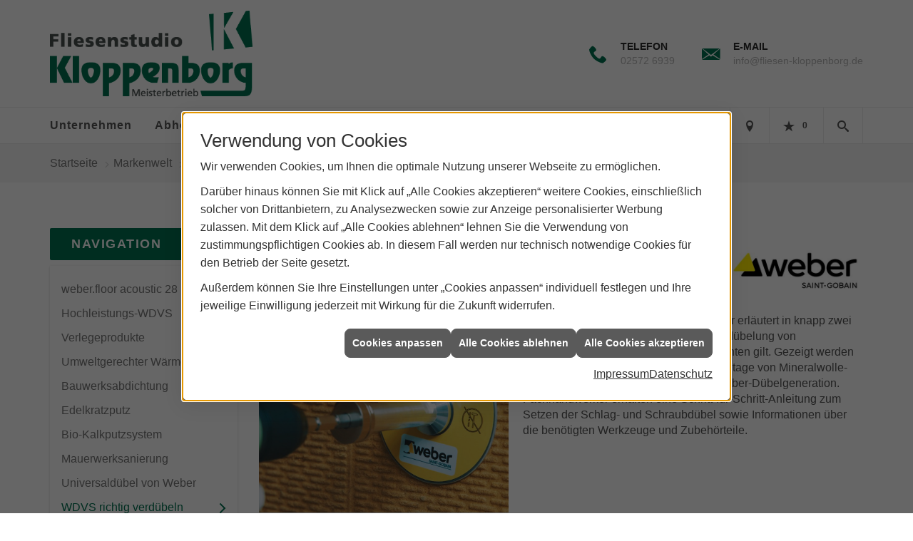

--- FILE ---
content_type: text/html; charset=utf-8
request_url: https://www.fliesen-kloppenborg.de/marke_hersteller_produkte/saint_gobain_weber/video-wdvs-verduebeln
body_size: 15326
content:
<!DOCTYPE html><html lang="de"><head><title>WDVS richtig verdübeln - Fliesen Kloppenborg</title><meta name="Content-Type" content="text/html;charset=utf-8"/><meta name="description" content="Saint-Gobain Weber erläutert. was es bei der Verdübelung von Wärmedämm-Verbundsystemen zu beachten gilt."/><meta name="robots" content="index, follow"/><meta name="keywords" content="Fliesenleger,Emsdetten,Fliesen Kloppenborg,kaminofen,fliesen,badezimmer,küche,bad,parkett,fußbodenheizung,kachelofen,ofen,keramik,mosaik,sanitär,treppe,fliesenleger,naturstein,sandstein,badsanierung,fertigparkett,sanierung,bodenbelag,bodenplatte,treppenbau,glasmosaik,fußboden,Fliese,betonwerkstein,kacheln,heizkamin,bodenleger,kunststein,kaminbau,Kachel,wandplatten,specksteinöfen,bodenfliese,ofenbau,fliesenlegen,fliesenverlegung,ofenkacheln,kachelkamin,teppichfliese,fußbodenleger,kachelofenbau,mosaikfliese,badfliese, Neu, Video, Saint-Gobain, Weber, Verd&#252;belung, W&#228;rmed&#228;mm-Verbundsystemen, Montagen, Mineralwolle, EPS, D&#228;mmplatten, Fachhandwerker, Anleitung, Schlagd&#252;bel, Schraubd&#252;bel, weber.therm SRD Montagetool S, Universald&#252;bel
"/><meta name="revisit-after" content="28 days"/><meta name="google-site-verification" content="7-o4O4WPpZZ065Gcp6_I56VuMGtlRQoprcDR47PzyuU"/><meta name="viewport" content="width=device-width, initial-scale=1, minimum-scale=1"/><meta name="date" content="2026-01-16"/><meta property="og:type" content="website"/><meta property="og:locale" content="de-DE"/><meta property="og:site_name" content="Fliesen Kloppenborg GmbH"/><meta property="og:url" content="https://www.fliesen-kloppenborg.de/marke_hersteller_produkte/saint_gobain_weber/video-wdvs-verduebeln"/><meta property="article:published_time" content="2024-11-06T08:38:24"/><meta property="og:image" content="https://www.fliesen-kloppenborg.de/scripts/get.aspx?media=/config/theme/og-image.png"/><meta property="og:image:secure_url" content="https://www.fliesen-kloppenborg.de/scripts/get.aspx?media=/config/theme/og-image.png"/><meta property="og:title" content=" WDVS richtig verdübeln"/><meta property="twitter:title" content=" WDVS richtig verdübeln"/><meta property="twitter:card" content="summary"/><meta property="og:description" content="Saint-Gobain Weber erläutert. was es bei der Verdübelung von Wärmedämm-Verbundsystemen zu beachten gilt."/><meta property="twitter:description" content="Saint-Gobain Weber erläutert. was es bei der Verdübelung von Wärmedämm-Verbundsystemen zu beachten gilt."/><link href="https://www.fliesen-kloppenborg.de/marke_hersteller_produkte/saint_gobain_weber/video-wdvs-verduebeln" rel="canonical"/><link href="https://www.fliesen-kloppenborg.de/scripts/get.aspx?media=/config/theme/apple-touch-icon.png" rel="apple-touch-icon"/><link href="https://www.fliesen-kloppenborg.de/scripts/get.aspx?media=/config/theme/favicon.ico" rel="shortcut icon" type="image/x-icon"/><link href="/scripts/get.aspx?media=/config/theme/css/include.min.css&v=15122025170202" rel="stylesheet" type="text/css"/><script type="application/ld+json">{"@context":"http://schema.org","@type":"LocalBusiness","name":"Fliesen Kloppenborg GmbH","image":"www.fliesen-kloppenborg.de/media/config/theme/logo.png","@id":"www.fliesen-kloppenborg.de","url":"www.fliesen-kloppenborg.de","telephone":"02572 6939","email":"info@fliesen-kloppenborg.de","address":{"@type":"PostalAddress","streetAddress":"Lange Water 34","addressLocality":"Emsdetten","postalCode":"48282","addressCountry":"DE"},"geo":{"@type":"GeoCoordinates","latitude":"52.1799","longitude":"7.50028"},"sameAs":[]}</script></head><body class="body_layout layout_main" data-active-content-q="/marke_hersteller_produkte/saint_gobain_weber/video-wdvs-verduebeln" data-active-audience-q="kein" data-is-bot="true"><!-- IP = 22 --><!-- SID = tkwsqqichwzn210shawhuztd --><!-- ShopID = 10011171 (-365) --><!-- AppMode = offline --><!-- Loc = 1 --><!-- Page generated = 16.01.2026 20:44:13 --><!-- Page rendering = 532 --><!-- Cached = False -->
 <a href="/scripts/kontakt/mail.aspx" rel="nofollow" style="display:none">Kontakt</a> 
<div class="visible-print"></div><nav id="mobile_menu"></nav><div id="layout_wrapper"><header class="hidden-print" id="layout_header"><div class="header_logobar_wrapper"><div class="container"><div class="header_logobar"><a class="header_logobar_logo" href="/home.aspx" target="_self" rel="noreferrer" title="Zur Startseite"><picture class="responsiveImageQ"><template class="sourceQ" data-src="/media/config/theme/logo.png" data-startwidth="" data-focus-x="0.5" data-focus-y="0.5" data-fancy="false" data-previewcode=""></template><img src="" alt="Logo"></picture></a><div class="header_logobar_contact hidden-xs"><ul><li class="hidden-xs hidden-sm" id="header_contact_phone"><span class="header_contact_icon iconSetQ iconSetQ-phone"></span><div><span class="header_contact_label">Telefon</span><span class="header_contact_value"><span class="value">02572 6939</span></span></div></li><li class="hidden-xs hidden-sm" id="header_contact_mail"><span class="header_contact_icon iconSetQ iconSetQ-mail"></span><div><span class="header_contact_label">E-Mail</span><span class="header_contact_value"><span class="value"><a title="E-Mail" data-q-trigger="ieQ.system.helper.uncrypt" data-q-uncrypt="105:110:102:111:64:102:108:105:101:115:101:110:45:107:108:111:112:112:101:110:98:111:114:103:46:100:101">onnofrpgl@iodee.f-lnibspeek</a></span></span></div></li></ul></div></div></div></div><div class="header_navigation_wrapper"><div class="container"><div class="header_navigation"><nav class="header_navbar hidden-md hidden-lg"><div class="nav_toggle"><a class="header_menu_toggle" href="#mobile_menu" target="_self" title="Navigation öffnen"><span class="bar"></span><span class="bar"></span><span class="bar"></span></a><a class="header_menu_toggle_close" href="#mobile_menu" target="_self" title="Navigation schließen"><span class="bar"></span><span class="bar"></span></a></div></nav><nav class="header_navbar hidden-xs hidden-sm"><div class="main_menu"><ul><li class="dropdown_item single"><span title="Unternehmen">Unternehmen</span><div class="dropdown_content"><ul role="menu"   data-listing="standard"><li role="none"  ><a role="menuitem"   href="/unternehmen/fliesen/ueber_uns" title="Über uns">Über uns</a></li><li role="none"  ><a role="menuitem"   href="/unternehmen/fliesen/team" title="Unser Team">Unser Team</a></li><li role="none"  ><a role="menuitem"   href="/unternehmen/fliesen/vorort-plus" title="Warum wir?">Warum wir?</a></li><li role="none"  ><a role="menuitem"   href="/unternehmen/fliesen/leistungen" title="Service">Service</a></li><li role="none"  ><a role="menuitem"   href="/unternehmen/fliesen/heiztechnik" title="Heiztechnik">Heiztechnik</a></li><li role="none"  ><a role="menuitem"   href="/unternehmen/fliesen/referenzen" title="Referenzen">Referenzen</a></li><li role="none"  ><a role="menuitem"   href="/unternehmen/fliesen/abholmarkt" title="Abholmarkt">Abholmarkt</a></li><li role="none"  ><a role="menuitem"   href="/unternehmen/fliesen/rundgang" title="Rundgang">Rundgang</a></li><li role="none"  ><a role="menuitem"   href="/unternehmen/fliesen/kontakt" title="Kontakt">Kontakt</a></li><li role="none"  ><a role="menuitem"   href="/unternehmen/fliesen/terminkalender" title="Terminanfrage">Termin&shy;anfrage</a></li><li role="none"  ><a role="menuitem"   href="/unternehmen/fliesen/stammkundeninfo" title="Stammkunden-Info">Stammkun&shy;den-Info</a></li><li role="none"  ><a role="menuitem"   href="/unternehmen/fliesen/malvorlagen" title="Malvorlagen">Malvorlagen</a></li></ul></div></li><li><a href="/unternehmen/fliesen/abholmarkt" target="_self" rel="noreferrer" title="Abholmarkt">Abholmarkt</a></li><li><a href="/marke_hersteller_produkte" target="_self" rel="noreferrer" title="Partner + Marken">Partner&nbsp;+&nbsp;Marken</a></li><li class="dropdown_item single"><span title="Beratungswelt">Beratungswelt</span><div class="dropdown_content"><ul role="menu"   data-listing="standard" data-zielgruppe="privat"><li role="none"  ><a role="menuitem"   href="/fliesen/anwendungen" title="Inspirationen + Tools">Inspirationen + Tools</a></li><li role="none"  ><a role="menuitem"   href="/fliesen/fliesenleger-kontakt" title="Angebotsanfrage">Angebotsanfrage</a></li><li role="none"  ><a role="menuitem"   href="/fliesen/fliesen_vorteile" title="Fliesen-Vorteile">Fliesen-Vorteile</a></li><li role="none"  ><a role="menuitem"   href="/fliesen/moderne_fliesen" title="Neuheiten + Trends">Neuheiten + Trends</a></li><li role="none"  ><a role="menuitem"   href="/fliesen/die_fliese" title="Fliesen 1 x 1">Fliesen 1 x 1</a></li><li role="none"  ><a role="menuitem"   href="/fliesen/rutschhemmung" title="Rutschhemmung">Rutschhemmung</a></li><li role="none"  ><a role="menuitem"   href="/fliesen/fliesenarten" title="Fliesenarten">Fliesenarten</a></li><li role="none"  ><a role="menuitem"   href="/fliesen/marmor_granit" title="Natursteine">Natursteine</a></li><li role="none"  ><a role="menuitem"   href="/fliesen/designfliesen" title="Fliesen & Design">Fliesen & Design</a></li><li role="none"  ><a role="menuitem"   href="/fliesen/fliesen_bad" title="Fliesen im Bad">Fliesen im Bad</a></li><li role="none"  ><a role="menuitem"   href="/fliesen/wohnraeume" title="Fliesen in Wohnräumen">Fliesen in Wohnräumen</a></li><li role="none"  ><a role="menuitem"   href="/fliesen/kuechenfliesen" title="Küchenfliesen ">Küchenfliesen </a></li><li role="none"  ><a role="menuitem"   href="/fliesen/fliesen_eingangsbereich" title="Fliesen im Eingangsbereich">Fliesen im Eingangsbereich</a></li><li role="none"  ><a role="menuitem"   href="/fliesen/terrasse_fliesen" title="Fliesen im Außenbereich">Fliesen im Außenbereich</a></li><li role="none"  ><a role="menuitem"   href="/fliesen/bodenbelag_gewerblich" title="Fliesenverlegung Gewerbe">Fliesenverlegung Gewerbe</a></li><li role="none"  ><a role="menuitem"   href="/fliesen/krankenhaus-fliesen" title="Krankenhaus + Pflege">Krankenhaus + Pflege</a></li><li role="none"  ><a role="menuitem"   href="/fliesen/barrierefrei" title="Barrierefreiheit">Barrierefreiheit</a></li><li role="none"  ><a role="menuitem"   href="/fliesen/fliesen_verlegen" title="Fliesen verlegen">Fliesen verlegen</a></li><li role="none"  ><a role="menuitem"   href="/fliesen/fliesen_reinigen" title="Reinigung + Pflege">Reinigung + Pflege</a></li><li role="none"  ><a role="menuitem"   href="/fliesen/vob" title="VOB">VOB</a></li><li role="none"  ><a role="menuitem"   href="/fliesen/foerdermittel" title="Fördermittel + Zuschüsse">Fördermittel + Zuschüsse</a></li></ul></div></li><li><a href="/shop" target="_self" title="Produkte">Produkte</a><div class="clearfix"></div></li></ul><div class="clearfix"></div></div></nav><div class="header_navigation_icons"><ul><li class="header_btn_location" title="bitteAnpassen"><a href="/unternehmen/fliesen/kontakt" target="_self" rel="noreferrer" title="Jetzt Kontakt aufnehmen"><span class="iconSetQ iconSetQ-location"></span></a></li><li class="header_btn_phone hidden-md hidden-lg"><a class="iconSetQ iconSetQ-smartphone" href="tel:025726939" title="Telefon"></a></li><li class="header_btn_mail hidden-md hidden-lg"><a class="iconSetQ iconSetQ-mail" title="E-Mail" data-q-uncrypt="105:110:102:111:64:102:108:105:101:115:101:110:45:107:108:111:112:112:101:110:98:111:114:103:46:100:101"></a></li><li class="header_btn_watchlist"><a href="#" title="Ihre Merkliste" data-q-trigger="ieQ.system.window.open" data-q-url="/unternehmen/fliesen/merkliste?hdModus=" data-q-windowname="_self"><span class="iconSetQ iconSetQ-notelist-view"></span><span class="badge" title="Ihre Merkliste" data-q-mlcount="true" data-count="0">0</span></a></li><li class="header_btn_cart"></li><li class="header_btn_search"><a class="header_search_icon" href="#" target="_self" title="Suchen"><span class="iconSetQ iconSetQ-search"></span></a><div class="header_btn_search_form" id="header_search_form"><form action="/scripts/csearch.aspx" id="csuche" name="csuche" data-q-show-pending-on="submit" method=get enctype=multipart/form-data role="search"    ><div class="input-group"><input class="form-control form-control" aria-label="Webseite durchsuchen"   placeholder="Suche ..." maxlength="200" title="Ihre Suche" id="suchbgr" name="suchbgr" type="text"/><input class="form-control" aria-label="Webseite durchsuchen"   value="HBPC" id="SearchSpecs" name="SearchSpecs" type="hidden"/><input class="form-control" aria-label="Webseite durchsuchen"   value="false" id="ShowSpecs" name="ShowSpecs" type="hidden"/><input class="form-control" aria-label="Webseite durchsuchen"   value="5" id="DefCount" name="DefCount" type="hidden"/><input class="form-control" aria-label="Webseite durchsuchen"   value="HBPC" id="ResOrder" name="ResOrder" type="hidden"/><div class="input-group-btn"><button class="btn btn-primary iconSetQ iconSetQ-search" id="sub" title="Suchen" type="submit"><span class="sr-only">Suchen</span></button></div></div></form></div></li></ul></div></div></div></div></header><div id="layout_boxed_wrapper"><nav class="hidden-print" id="layout_breadcrumb"><div class="container"><ol class="breadcrumb"><li><a href="https://www.fliesen-kloppenborg.de" rel="noreferrer">Startseite</a></li><li><a href="/marke_hersteller_produkte" rel="noreferrer">Markenwelt</a></li><li><a href="/marke_hersteller_produkte/saint_gobain_weber" rel="noreferrer">SAINT-GOBAIN WEBER</a></li><li class="active" aria-current="page"  >WDVS richtig verdübeln</li></ol></div></nav><main id="layout_main"><div class="container"><div class="row"><div class="hidden-xs hidden-sm hidden-print col-xs-12 col-sm-12 col-md-3 col-lg-3"><aside id="layout_sidebar"><h3 class="sidebar_title">Navigation</h3><ul class="sidebar_menu" role="menu"   data-listing="standard"><li role="none"  ><a role="menuitem"   href="/marke_hersteller_produkte/saint_gobain_weber/floor_acoustic28" title="weber.floor acoustic 28">weber.floor acoustic 28</a></li><li role="none"  ><a role="menuitem"   href="/marke_hersteller_produkte/saint_gobain_weber/therm_plus_ultra" title="Hochleistungs-WDVS">Hochleistungs-WDVS</a></li><li role="none"  ><a role="menuitem"   href="/marke_hersteller_produkte/saint_gobain_weber/verlegeprodukte" title="Verlegeprodukte">Verlegeprodukte</a></li><li role="none"  ><a role="menuitem"   href="/marke_hersteller_produkte/saint_gobain_weber/umweltgerechter_waermeschutz" title="Umweltgerechter Wärmeschutz">Umweltge&shy;rech&shy;ter Wär&shy;me&shy;schutz</a></li><li role="none"  ><a role="menuitem"   href="/marke_hersteller_produkte/saint_gobain_weber/bauwerksabdichtung" title="Bauwerksabdichtung">Bauwerksabdichtung</a></li><li role="none"  ><a role="menuitem"   href="/marke_hersteller_produkte/saint_gobain_weber/mineralischer_edelkratzputz" title="Edelkratzputz">Edelkratzputz</a></li><li role="none"  ><a role="menuitem"   href="/marke_hersteller_produkte/saint_gobain_weber/bio_kalkputzsystem" title="Bio-Kalkputzsystem">Bio-Kalkputzsystem</a></li><li role="none"  ><a role="menuitem"   href="/marke_hersteller_produkte/saint_gobain_weber/mauerwerksanierung" title="Mauerwerksanierung">Mauerwerksanierung</a></li><li role="none"  ><a role="menuitem"   href="/marke_hersteller_produkte/saint_gobain_weber/neue-universalduebel" title="Universaldübel von Weber ">Universaldübel von Weber </a></li><li role="none"  ><a role="menuitem"   href="/marke_hersteller_produkte/saint_gobain_weber/video-wdvs-verduebeln" title="WDVS richtig verdübeln">WDVS richtig verdübeln</a></li><li role="none"  ><a role="menuitem"   href="/marke_hersteller_produkte/saint_gobain_weber/besenstrichputz" title="Besenstrich-Putz">Besenstrich-Putz</a></li><li role="none"  ><a role="menuitem"   href="/marke_hersteller_produkte/saint_gobain_weber/wdvs_recyclingfaehig" title="Recyclingfähiges WDVS">Recyclingfähiges WDVS</a></li><li role="none"  ><a role="menuitem"   href="/marke_hersteller_produkte/saint_gobain_weber/weber-pluscalc" title="weber pluscalc">weber pluscalc</a></li><li role="none"  ><a role="menuitem"   href="/marke_hersteller_produkte/saint_gobain_weber/weber-ton-reno" title="weber.ton reno AquaBalance">weber.ton reno AquaBalance</a></li><li role="none"  ><a role="menuitem"   href="/marke_hersteller_produkte/saint_gobain_weber/wta-sanierputz" title="weber.san 958">weber.san 958</a></li><li role="none"  ><a role="menuitem"   href="/marke_hersteller_produkte/saint_gobain_weber/weber_sys_891" title="weber.sys 891">weber.sys 891</a></li><li role="none"  ><a role="menuitem"   href="/marke_hersteller_produkte/saint_gobain_weber/nachhaltigkeit" title="Nachhaltigkeit">Nachhaltigkeit</a></li><li role="none"  ><a role="menuitem"   href="/marke_hersteller_produkte/saint_gobain_weber/weber-floor-4180" title="weber.floor 4180">weber.floor 4180</a></li><li role="none"  ><a role="menuitem"   href="/marke_hersteller_produkte/saint_gobain_weber/aquabalance_fassadenputze" title="Aquabalance Fassadenputze">Aquabalance Fassadenputze</a></li><li role="none"  ><a role="menuitem"   href="/marke_hersteller_produkte/saint_gobain_weber/weber_tec932" title="weber.tec 932">weber.tec 932</a></li><li role="none"  ><a role="menuitem"   href="/marke_hersteller_produkte/saint_gobain_weber/weber-prim-804" title="weber.prim 804">weber.prim 804</a></li><li role="none"  ><a role="menuitem"   href="/marke_hersteller_produkte/saint_gobain_weber/abdichten_kleben_entkoppeln" title="weber.xerm 844">weber.xerm 844</a></li></ul></aside></div><div class="layout_main-col-print col-xs-12 col-sm-12 col-md-9 col-lg-9"><section id="layout_content"><div class="pull-right layout_aktionsleiste hidden-print"></div><div class="clearfix"></div>

<article><header><div class="row contentWidthQ"><div class="containerQ"><div class="col-xs-12 col-sm-9 col-md-9 col-lg-9"><h1>WDVS richtig verdübeln</h1><p class="lead">Video mit Anleitung für oberflächenbündige und vertiefte Montage</p></div><div class="col-xs-12 col-sm-3 col-md-3 col-lg-3"><picture class="responsiveImageQ marginQ-top marginQ-bottom" title="Saint-Gobain Weber"><template class="sourceQ" data-src="/media/de/marke_hersteller_produkte/saint_gobain_weber/logo_sg_weber.jpg" data-startwidth="0" data-focus-x="0.5" data-focus-y="0.5" data-fancy="false" data-previewcode=""></template><img src="" title="Saint-Gobain Weber" alt="Saint-Gobain Weber"></picture></div></div></div></header><div class="row contentWidthQ"><div class="containerQ"><div class="col-xs-12 col-sm-12 col-md-12 col-lg-12"><picture class="responsiveImageQ pull-left marginQ-right marginQ-bottom"><template class="sourceQ" data-src="/media/de/marke_hersteller_produkte/saint_gobain_weber/video-wdvs-verduebeln/wdvs-verduebeln.jpg" data-startwidth="300" data-focus-x="0.5" data-focus-y="0.5" data-fancy="true" data-static="true" data-width="350" data-previewcode=""></template><img src="" alt="Weber Montagetool S"></picture><p>Ein neues Video von Saint-Gobain Weber erläutert in knapp zwei Minuten anschaulich, was es bei der Verdübelung von Wärmedämm-Verbundsystemen zu beachten gilt. Gezeigt werden die vertiefte und oberflächenbündige Montage von Mineralwolle- und EPS-Dämmplatten mit der neuen Weber-Dübelgeneration. Fachhandwerker erhalten eine Schritt-für-Schritt-Anleitung zum Setzen der Schlag- und Schraubdübel sowie Informationen über die benötigten Werkzeuge und Zubehörteile.</p></div></div></div><div class="row contentWidthQ"><div class="containerQ"><div class="col-xs-12 col-sm-12 col-md-12 col-lg-12"><h2>Universaldübel erleichtern Bauprozess</h2></div><div class="col-xs-5 col-sm-5 col-md-5 col-lg-5"><p>Mit der neuen weber.therm Dübelgeneration bietet Weber zwei innovative High-End-Befestigungselemente, die Fachhandwerkern entscheidende Vorteile bringen. Die beiden weber.therm Universaldübel – ein Schlag- sowie ein Schraubdübel – entsprechen den Empfehlungen der Feuerwehr für mehr Brandschutz, so dass ein Dübelwechsel bei Brandriegeln entfällt. Sowohl der Schlag- als auch der Schraubdübel sind für alle Untergründe (A, B, C, D, E) geeignet und lassen sich schnell und einfach setzen – oberflächenbündig und in vertiefter Montage.</p></div><div class="col-xs-7 col-sm-7 col-md-7 col-lg-7"><div class="youtubeWrapper pull-right marginQ-left marginQ-bottom aspectQ16x9"><iframe width="30%" class="youtubeQ" data-src="https://www.youtube-nocookie.com/embed/ksnV7QoWkyE" allowfullscreen></iframe></div><p><small>Ein kompaktes Video zeigt die vertiefte und oberflächenbündige Montage von Mineralwolle- und EPS-Dämmplatten mit der neuen Weber-Dübelgeneration. </small><br></p></div></div></div><div class="row contentWidthQ"><div class="containerQ"><div class="col-xs-12 col-sm-12 col-md-12 col-lg-12"><div class="insertcontent"><section><footer><p><small>Quelle: Saint-Gobain Weber GmbH</small></p></footer></section></div></div></div></div><div class="row contentWidthQ"><div class="containerQ"><div class="col-xs-12 col-sm-12 col-md-12 col-lg-12"><aside><h2>Entdecken Sie weitere Themen von Saint-Gobain Weber:</h2><div class="teaserListQ newsSliderQ newsSliderQ-modeHorizontal equalHeightQ" data-animationSpeed="5000" data-animationXS="1" data-animationSM="2" data-animationMD="2" data-animationLG="3"><div class="teaserQ"><div class="teaserHeadlineQ"><h3>Saint-Gobain Weber: Bauwerks&shy;abdichtung</h3></div><div class="teaserImageQ" ><div class="responsiveCenteredQ "><picture class="responsiveImageQ"><template class="sourceQ" data-src="/media/de/marke_hersteller_produkte/saint_gobain_weber/bauwerksabdichtung/bauwerksabdichtung_400.jpg" data-startwidth="0" data-focus-x="0.5" data-focus-y="0.5" data-fancy="" data-previewcode="400,400,b6b2ad,9f9c94,9b9688,aea373,a9a6a0,939088,969083,a29272,9a9794,989694,aba9a5,c7c2c1,8f8d8c,7a797b,99989c,c5c4c7"></template><template class="sourceQ" data-src="/media/de/marke_hersteller_produkte/saint_gobain_weber/bauwerksabdichtung/bauwerksabdichtung_800.jpg" data-startwidth="400" data-focus-x="0.5" data-focus-y="0.5" data-fancy="" data-previewcode="800,800,b7b3ae,9f9c94,9b9689,aea374,aba8a2,949089,969083,a0906f,9a9894,979593,aaa7a4,c6c1c0,918f8d,7c7b7d,9b9a9e,cccbce"></template><img src="/media/config/system/loadingq.svg" alt="ISOVER RigiFloor® 032 DEO"></picture></div></div><div class="teaserTextQ"><p>Saint-Gobain Weber bietet mit weber.tec  Superflex D 24 eine hoch­flexible  Dick­beschichtung zur  sicheren Bauwerks­abdichtung.</p></div><div class="teaserLinkQ"><a href="/marke_hersteller_produkte/saint_gobain_weber/bauwerksabdichtung"><span>Mehr erfahren</span></a></div></div><div class="teaserQ"><div class="teaserHeadlineQ"><h3>Saint-&shy;Gobain Weber: Besen&shy;strich-Putz</h3></div><div class="teaserImageQ" ><div class="responsiveCenteredQ "><picture class="responsiveImageQ"><template class="sourceQ" data-src="/media/de/marke_hersteller_produkte/saint_gobain_weber/besenstrichputz/sgweber_besenstrichputz_400.jpg" data-startwidth="0" data-focus-x="0.5" data-focus-y="0.5" data-fancy="" data-previewcode="400,400,c9cac7,bdbdb4,b4b2a5,d1d2cc,cececa,c3c4bc,bbbbaf,d7d7d0,d0d1cc,cccdc6,c9c9c0,d4d4ca,d2d2ce,cdcfc8,c6c7bf,d5d5cc"></template><template class="sourceQ" data-src="/media/de/marke_hersteller_produkte/saint_gobain_weber/besenstrichputz/sgweber_besenstrichputz_800.jpg" data-startwidth="400" data-focus-x="0.5" data-focus-y="0.5" data-fancy="" data-previewcode="800,800,c9cac7,bfbfb7,b3b2a4,d1d2cc,cecfca,c6c6bf,bbbaae,d7d7d1,d1d2cd,cdcec7,c8c8bf,d3d2c9,d1d2cd,cdcfc8,c4c6be,d4d3cb"></template><img src="/media/config/system/loadingq.svg" alt="Logo gftk"></picture></div></div><div class="teaserTextQ"><p>Der mineralische Edelputz weber.star 280 eignet sich zur  Herstellung plastischer Putz­fassaden, insbe­sondere mit  der Besen­strich- oder Kamm­zugtechnik.</p></div><div class="teaserLinkQ"><a href="/marke_hersteller_produkte/saint_gobain_weber/besenstrichputz"><span>Mehr erfahren</span></a></div></div><div class="teaserQ"><div class="teaserHeadlineQ"><h3>Saint-Gobain Weber: Bio-Kalkputz&shy;system</h3></div><div class="teaserImageQ" ><div class="responsiveCenteredQ "><picture class="responsiveImageQ"><template class="sourceQ" data-src="/media/de/marke_hersteller_produkte/saint_gobain_weber/bio_kalkputzsystem/kalkputz_400.jpg" data-startwidth="0" data-focus-x="0.5" data-focus-y="0.5" data-fancy="" data-previewcode="400,400,ada69a,aba69d,a2a0a2,958e8d,a8a194,aaa59b,a7a5a4,a29b99,a59e92,a7a196,b3afaa,c3bcb8,a29b8f,9a958a,96928e,ab9e99"></template><template class="sourceQ" data-src="/media/de/marke_hersteller_produkte/saint_gobain_weber/bio_kalkputzsystem/kalkputz_800.jpg" data-startwidth="400" data-focus-x="0.5" data-focus-y="0.5" data-fancy="" data-previewcode="800,800,aea79b,aca79e,a1a0a2,948e8c,a8a295,aaa59a,a5a3a2,9d9695,a69f92,a7a296,b3afaa,c3bbb8,a29c90,9c968b,97938f,aca09b"></template><img src="/media/config/system/loadingq.svg" alt="Laminatboden"></picture></div></div><div class="teaserTextQ"><p>weber.cal-Kalk­putze Saint-Gobain Weber bietet ein  abge­stimmtes Innen­putz­system aus dem  natürlichen Roh­stoff Kalk an.</p></div><div class="teaserLinkQ"><a href="/marke_hersteller_produkte/saint_gobain_weber/bio_kalkputzsystem"><span>Mehr erfahren</span></a></div></div><div class="teaserQ"><div class="teaserHeadlineQ"><h3>Saint-&shy;Gobain Weber: weber.floor acoustic 28</h3></div><div class="teaserImageQ" ><div class="responsiveCenteredQ "><picture class="responsiveImageQ"><template class="sourceQ" data-src="/media/de/marke_hersteller_produkte/saint_gobain_weber/floor_acoustic28/floor_400.jpg" data-startwidth="0" data-focus-x="0.5" data-focus-y="0.5" data-fancy="" data-previewcode="400,400,aebacb,7e90aa,c8ced9,d7dce5,a5aab6,848b9d,b5b3b9,c5c2c3,b4b0b4,b0abaf,c0b9ba,cdc5c2,c9bdb5,cec2bc,cfc5c1,d3cac6"></template><template class="sourceQ" data-src="/media/de/marke_hersteller_produkte/saint_gobain_weber/floor_acoustic28/floor_800.jpg" data-startwidth="400" data-focus-x="0.5" data-focus-y="0.5" data-fancy="" data-previewcode="800,800,b0bdcd,7d8ea9,cad1dc,dbe0e8,abb1bc,828a9d,b7b5bb,cecbcc,b4b1b5,afabaf,c0b9ba,cfc7c4,c8bcb5,cec2bc,cfc5c1,d4cbc7"></template><img src="/media/config/system/loadingq.svg" alt="MEALUXIT AQUA Zargenfenster"></picture></div></div><div class="teaserTextQ"><p>Planern  und Fachhand­werkern stehen nun zwei schlanke, leistungs­starke  Trittschalldämm­systeme von Weber zur Verfügung. Je nach Anwend­ungsfall  können sie den Fokus auf eine geringe Aufbau­höhe oder auf  eine Trittschall­minderung legen.</p></div><div class="teaserLinkQ"><a href="/marke_hersteller_produkte/saint_gobain_weber/floor_acoustic28"><span>Mehr erfahren</span></a></div></div><div class="teaserQ"><div class="teaserHeadlineQ"><h3>Saint-&shy;Gobain Weber: Mauerwerk&shy;sanierung</h3></div><div class="teaserImageQ" ><div class="responsiveCenteredQ "><picture class="responsiveImageQ"><template class="sourceQ" data-src="/media/de/marke_hersteller_produkte/saint_gobain_weber/mauerwerksanierung/mauerwerk_400.jpg" data-startwidth="0" data-focus-x="0.5" data-focus-y="0.5" data-fancy="" data-previewcode="400,400,b2c1c1,a6b2af,919893,817772,aab4af,a3a393,999380,8b8577,afaa97,b7ad92,bcb297,bdb39e,aea28b,a59d87,a09884,a19b8a"></template><template class="sourceQ" data-src="/media/de/marke_hersteller_produkte/saint_gobain_weber/mauerwerksanierung/mauerwerk_800.jpg" data-startwidth="400" data-focus-x="0.5" data-focus-y="0.5" data-fancy="" data-previewcode="800,800,b3c1c1,a7b4b1,919994,827873,abb5b1,a3a394,99937f,8b8577,aeaa96,b7ac91,bfb499,c0b7a1,aba089,aba38e,a49c88,9f9887"></template><img src="/media/config/system/loadingq.svg" alt="ISOVER RigiFloor® 032 DEO"></picture></div></div><div class="teaserTextQ"><p>weber.tec 946 ist ein Mauerwerk­sanierungs­system von Saint-Gobain Weber für eine einfache Lösung zur Sanierung von feuchtem  Mauer­werk.</p></div><div class="teaserLinkQ"><a href="/marke_hersteller_produkte/saint_gobain_weber/mauerwerksanierung"><span>Mehr erfahren</span></a></div></div><div class="teaserQ"><div class="teaserHeadlineQ"><h3>Saint-Gobain Weber: Minera&shy;lischer Edel&shy;kratz&shy;putz</h3></div><div class="teaserImageQ" ><div class="responsiveCenteredQ "><picture class="responsiveImageQ"><template class="sourceQ" data-src="/media/de/marke_hersteller_produkte/saint_gobain_weber/mineralischer_edelkratzputz/edelkratzputz_400.jpg" data-startwidth="0" data-focus-x="0.5" data-focus-y="0.5" data-fancy="" data-previewcode="400,400,859bba,83a3ce,91b5e4,9dbfee,8f959d,7f8a99,8fa1b5,a1b9d6,8c8f92,767a76,787c75,757e7a,707267,737560,75785f,676f43"></template><template class="sourceQ" data-src="/media/de/marke_hersteller_produkte/saint_gobain_weber/mineralischer_edelkratzputz/edelkratzputz_800.jpg" data-startwidth="400" data-focus-x="0.5" data-focus-y="0.5" data-fancy="" data-previewcode="800,800,869bbb,83a3d0,91b5e5,9cc0ee,8f959e,7e8a99,90a2b7,a3bbd9,8e9194,757977,777c75,767f7c,707165,71745d,787a62,6a7047"></template><img src="/media/config/system/loadingq.svg" alt="ISOVER EPS Perimeterdämmplatte Universal 035 AW3 150/AW6 250 und ISOVER ThermoDrain® WSD AW3 150/AW6 250"></picture></div></div><div class="teaserTextQ"><p>Der Außenputz prägt nachhaltig den  Charakter und das Erscheinungsbild eines Gebäudes. Mineralischer Edelkratzputz ist  dabei eine lohnende Investition in die  Zukunft. Wie keine zweite Putzart weist  der Edelkratzputz eine offene,  natürliche  Struktur auf.</p></div><div class="teaserLinkQ"><a href="/marke_hersteller_produkte/saint_gobain_weber/mineralischer_edelkratzputz"><span>Mehr erfahren</span></a></div></div><div class="teaserQ"><div class="teaserHeadlineQ"><h3>Saint-Gobain Weber: Universal&shy;dübel</h3></div><div class="teaserImageQ" ><div class="responsiveCenteredQ "><picture class="responsiveImageQ"><template class="sourceQ" data-src="/media/de/marke_hersteller_produkte/saint_gobain_weber/neue-universalduebel/universalduebel_400.jpg" data-startwidth="0" data-focus-x="0.5" data-focus-y="0.5" data-fancy="" data-previewcode=""></template><template class="sourceQ" data-src="/media/de/marke_hersteller_produkte/saint_gobain_weber/neue-universalduebel/universalduebel_800.jpg" data-startwidth="400" data-focus-x="0.5" data-focus-y="0.5" data-fancy="" data-previewcode=""></template><img src="/media/config/system/loadingq.svg" alt="Rollrasen - Alternative für kleine Gartenanlagen"></picture></div></div><div class="teaserTextQ"><p>Saint-Gobain Weber hat zwei innovative High-End-Befestigungselemente auf  den Markt gebracht - ein Schlag- und ein Schraubdübel. Diese bringen Bauverantwortlichen entscheidende Vorteile.</p></div><div class="teaserLinkQ"><a href="/marke_hersteller_produkte/saint_gobain_weber/neue-universalduebel"><span>Mehr erfahren</span></a></div></div><div class="teaserQ"><div class="teaserHeadlineQ"><h3>Saint-&shy;Gobain Weber: weber.therm plus ultra </h3></div><div class="teaserImageQ" ><div class="responsiveCenteredQ "><picture class="responsiveImageQ"><template class="sourceQ" data-src="/media/de/marke_hersteller_produkte/saint_gobain_weber/therm_plus_ultra/weber_therm_400.jpg" data-startwidth="0" data-focus-x="0.5" data-focus-y="0.5" data-fancy="" data-previewcode="400,400,6d5a59,9a8c8b,c7bcb6,e4e2e1,6e5c5b,9c8e8d,c5bab4,e1e0de,6b5958,9c8e8d,c7bcb6,e3e1e0,705d5c,9c8f8e,c8bdb7,e3e1e0"></template><template class="sourceQ" data-src="/media/de/marke_hersteller_produkte/saint_gobain_weber/therm_plus_ultra/weber_therm_800.jpg" data-startwidth="400" data-focus-x="0.5" data-focus-y="0.5" data-fancy="" data-previewcode="800,800,6d5957,a29493,ccc0ba,e2e1e0,6d5a59,a29594,ccc0b9,e2e0df,695756,a19494,cbbfb8,e1dfde,705d5c,a29493,c9bdb6,e0dedd"></template><img src="/media/config/system/loadingq.svg" alt="MEALUXIT AQUA Zargenfenster"></picture></div></div><div class="teaserTextQ"><p>Der Baustoff­hersteller Saint-Gobain Weber stellt mit weber.therm plus ultra eine verbesserte Version seines Hoch­leistungs-Wärmedämm-Verbund­systems vor.</p></div><div class="teaserLinkQ"><a href="/marke_hersteller_produkte/saint_gobain_weber/therm_plus_ultra"><span>Mehr erfahren</span></a></div></div><div class="teaserQ"><div class="teaserHeadlineQ"><h3>Saint-Gobain Weber: Umwelt&shy;gerechter Wärme&shy;schutz</h3></div><div class="teaserImageQ" ><div class="responsiveCenteredQ "><picture class="responsiveImageQ"><template class="sourceQ" data-src="/media/de/marke_hersteller_produkte/saint_gobain_weber/umweltgerechter_waermeschutz/umwelt_teaser_400.jpg" data-startwidth="0" data-focus-x="0.5" data-focus-y="0.5" data-fancy="" data-previewcode="400,400,b3856b,d3a584,daaf8d,ddb292,c69e80,c49869,cba072,cbab8a,d4c5b6,ba9b6c,be9a55,b69455,d1c8c5,c6b8a8,b69d6e,a78440"></template><template class="sourceQ" data-src="/media/de/marke_hersteller_produkte/saint_gobain_weber/umweltgerechter_waermeschutz/umwelt_teaser_800.jpg" data-startwidth="400" data-focus-x="0.5" data-focus-y="0.5" data-fancy="" data-previewcode="800,800,b4856b,d5a685,daae8d,e0b596,c69e80,c6996b,cba072,ceae8e,d5c6b8,ba9a6a,bf9b54,b79454,d2cac8,c5b6a4,b89e6e,ab8640"></template><img src="/media/config/system/loadingq.svg" alt="ISOVER RigiFloor® 032 DEO"></picture></div></div><div class="teaserTextQ"><p>Mit dem vollmineralischen Wärmedämm-Verbundsystem weber.therm A 100   bietet Saint-Gobain Weber umweltgerechten Wärmeschutz für anspruchsvolle   Bauvorhaben.</p></div><div class="teaserLinkQ"><a href="/marke_hersteller_produkte/saint_gobain_weber/umweltgerechter_waermeschutz"><span>Mehr erfahren</span></a></div></div><div class="teaserQ"><div class="teaserHeadlineQ"><h3>Saint-&shy;Gobain Weber: Verlege&shy;produkte</h3></div><div class="teaserImageQ" ><div class="responsiveCenteredQ "><picture class="responsiveImageQ"><template class="sourceQ" data-src="/media/de/marke_hersteller_produkte/saint_gobain_weber/verlegeprodukte/verlege_teaser_400.jpg" data-startwidth="0" data-focus-x="0.5" data-focus-y="0.5" data-fancy="" data-previewcode=""></template><template class="sourceQ" data-src="/media/de/marke_hersteller_produkte/saint_gobain_weber/verlegeprodukte/verlege_teaser_800.jpg" data-startwidth="400" data-focus-x="0.5" data-focus-y="0.5" data-fancy="" data-previewcode=""></template><img src="/media/config/system/loadingq.svg" alt="MEALUXIT AQUA Zargenfenster"></picture></div></div><div class="teaserTextQ"><p>Der Universal-Flexkleber von Saint-Gobain Weber macht durch sein breites Anwendungsspektrum den Materialwechsel bei der Verlegung überflüssig. Glasmosaik, Naturstein und Großformate – für den Dünn- und Mittelbettmörtel kein Problem.</p></div><div class="teaserLinkQ"><a href="/marke_hersteller_produkte/saint_gobain_weber/verlegeprodukte"><span>Mehr erfahren</span></a></div></div><div class="teaserQ"><div class="teaserHeadlineQ"><h3>Saint-&shy;Gobain Weber: WDVS richtig verdübeln</h3></div><div class="teaserImageQ" ><div class="responsiveCenteredQ "><picture class="responsiveImageQ"><template class="sourceQ" data-src="/media/de/marke_hersteller_produkte/saint_gobain_weber/video-wdvs-verduebeln/wdvs-verduebeln.400.jpg" data-startwidth="0" data-focus-x="0.5" data-focus-y="0.5" data-fancy="" data-previewcode="400,400,996f3e,a27841,ae8a44,b49349,84653e,997946,b09a56,b7a759,725a3b,866941,8e845d,a8a062,886236,8c6437,907347,a68b51"></template><template class="sourceQ" data-src="/media/de/marke_hersteller_produkte/saint_gobain_weber/video-wdvs-verduebeln/wdvs-verduebeln.800.jpg" data-startwidth="400" data-focus-x="0.5" data-focus-y="0.5" data-fancy="" data-previewcode="800,800,956c3c,9f7540,ac8842,b49248,85663e,997846,b09a55,b7a859,715a3b,866942,8d845d,a59e62,896237,8b6337,8f7246,a38952"></template><img src="/media/config/system/loadingq.svg" alt="MEALUXIT AQUA Zargenfenster"></picture></div></div><div class="teaserTextQ"><p>Ein neues Video von Saint-Gobain Weber erläutert in knapp zwei Minuten anschaulich, was bei der Verdübelung von Wärmedämm-Verbundsystemen zu beachten gilt.</p></div><div class="teaserLinkQ"><a href="/marke_hersteller_produkte/saint_gobain_weber/video-wdvs-verduebeln"><span>Mehr erfahren</span></a></div></div><div class="teaserQ"><div class="teaserHeadlineQ"><h3>Saint-Gobain Weber: weber.floor 4180</h3></div><div class="teaserImageQ" ><div class="responsiveCenteredQ "><picture class="responsiveImageQ"><template class="sourceQ" data-src="/media/de/marke_hersteller_produkte/saint_gobain_weber/weber-floor-4180/weber_400.jpg" data-startwidth="0" data-focus-x="0.5" data-focus-y="0.5" data-fancy="" data-previewcode="400,400,9a9b92,a1917c,a28569,a79776,9ca5a2,a19e8e,988f7a,ada78a,899291,959990,9d9d90,9fa29a,889194,959b9b,9da2a1,959896"></template><template class="sourceQ" data-src="/media/de/marke_hersteller_produkte/saint_gobain_weber/weber-floor-4180/weber_800.jpg" data-startwidth="400" data-focus-x="0.5" data-focus-y="0.5" data-fancy="" data-previewcode="800,800,989b91,a0917d,a18367,a79777,9ca6a3,a2a08f,968c78,aea88c,899191,959890,9d9d8f,9fa39b,879093,959b9b,9ea3a1,959997"></template><img src="/media/config/system/loadingq.svg" alt="weber.floor 4180"></picture></div></div><div class="teaserTextQ"><p>Mit weber.floor 4180 hat Saint-Gobain Weber speziell für dünn­schichtige, schwimmende Fußboden­heizungs­konstruk­tionen einen fließ­fähigen Heiz­estrich entwickelt.</p></div><div class="teaserLinkQ"><a href="/marke_hersteller_produkte/saint_gobain_weber/weber-floor-4180"><span>Mehr erfahren</span></a></div></div><div class="teaserQ"><div class="teaserHeadlineQ"><h3>Saint-&shy;Gobain Weber: weber pluscalc</h3></div><div class="teaserImageQ" ><div class="responsiveCenteredQ "><picture class="responsiveImageQ"><template class="sourceQ" data-src="/media/de/marke_hersteller_produkte/saint_gobain_weber/weber-pluscalc/pluscalc_400.jpg" data-startwidth="0" data-focus-x="0.5" data-focus-y="0.5" data-fancy="" data-previewcode="400,400,a69b8f,929696,a7a8a8,e2e0e1,aca69d,7c8e8a,a0b2b0,e5e9ea,b6b2a9,afaf86,c4c7a5,dcdede,aeaba7,b4b29f,bcbcb0,c0bfc0"></template><template class="sourceQ" data-src="/media/de/marke_hersteller_produkte/saint_gobain_weber/weber-pluscalc/pluscalc_800.jpg" data-startwidth="400" data-focus-x="0.5" data-focus-y="0.5" data-fancy="" data-previewcode="800,800,a99e92,939897,a5a6a6,e4e2e3,b1aba0,7d8f8b,9bb1b0,e8ebec,bab6ae,b3b288,c6c9a4,e0e2e1,b2aeab,b7b4a5,bebeb3,c3c2c3"></template><img src="/media/config/system/loadingq.svg" alt="Produktbild"></picture></div></div><div class="teaserTextQ"><p>Mit weber pluscalc bietet Saint­Gobain Weber einen Hybrid­putz, der  die bau­physikal­ischen Vorteile von Kalk­putzen mit einer leichten  Verarbei­tung vereint.</p></div><div class="teaserLinkQ"><a href="/marke_hersteller_produkte/saint_gobain_weber/weber-pluscalc"><span>Mehr erfahren</span></a></div></div><div class="teaserQ"><div class="teaserHeadlineQ"><h3>Saint-Gobain Weber: weber.sys 891</h3></div><div class="teaserImageQ" ><div class="responsiveCenteredQ "><picture class="responsiveImageQ"><template class="sourceQ" data-src="/media/de/marke_hersteller_produkte/saint_gobain_weber/weber_sys_891/teaser_400.jpg" data-startwidth="0" data-focus-x="0.5" data-focus-y="0.5" data-fancy="" data-previewcode="400,400,3a403b,54554f,87786e,b99c91,484645,675d5c,a0857c,a08f88,41403b,4d4a45,655750,71615b,464640,53514a,61554c,67564d"></template><template class="sourceQ" data-src="/media/de/marke_hersteller_produkte/saint_gobain_weber/weber_sys_891/teaser_800.jpg" data-startwidth="400" data-focus-x="0.5" data-focus-y="0.5" data-fancy="" data-previewcode="800,800,383f39,52534d,83766c,b89b8f,484544,675e5c,a2867d,a29089,40403a,4d4a45,64564f,73625c,464640,53514a,60544c,67564d"></template><img src="/media/config/system/loadingq.svg" alt="weber.sys 891 "></picture></div></div><div class="teaserTextQ"><p>Saint-Gobain Weber bietet mit weber.sys 891 einen Hohl­stellen­verguss, um Hohl­lagen unter dem Fliesen­boden schnell und ohne Rück­bau zu beseitigen.</p></div><div class="teaserLinkQ"><a href="/marke_hersteller_produkte/saint_gobain_weber/weber_sys_891"><span>Mehr erfahren</span></a></div></div><div class="teaserQ"><div class="teaserHeadlineQ"><h3>Saint-&shy;Gobain Weber: weber.san 958</h3></div><div class="teaserImageQ" ><div class="responsiveCenteredQ "><picture class="responsiveImageQ"><template class="sourceQ" data-src="/media/de/marke_hersteller_produkte/saint_gobain_weber/wta-sanierputz/wta_400.jpg" data-startwidth="0" data-focus-x="0.5" data-focus-y="0.5" data-fancy="" data-previewcode="400,400,e2ddd7,e0ddd8,dfdeda,dfdddb,e2d8b6,e0dacd,dfddd9,dfddda,d2c58b,d9d1bf,dcd8d1,dddbd8,beb8a4,c8c2b7,d3d0c9,d9d7d4"></template><template class="sourceQ" data-src="/media/de/marke_hersteller_produkte/saint_gobain_weber/wta-sanierputz/wta_800.jpg" data-startwidth="400" data-focus-x="0.5" data-focus-y="0.5" data-fancy="" data-previewcode="800,800,e1ddd7,e1ded9,e0dedb,e0dedc,e2d9b7,e1dbce,dfdeda,dfdddb,d4c689,dad2bf,ddd9d2,dddcd8,bfb8a3,c8c2b7,d3d0c9,d9d7d5"></template><img src="/media/config/system/loadingq.svg" alt="Putz"></picture></div></div><div class="teaserTextQ"><p>Saint-Gobain Weber bietet mit weber.san 958 einen inno­vativen einlagigen Sanier­putz mit WTA-Zertifikat für Altbau- und Mauer­werks­sanierungen.</p></div><div class="teaserLinkQ"><a href="/marke_hersteller_produkte/saint_gobain_weber/wta-sanierputz"><span>Mehr erfahren</span></a></div></div><div class="teaserQ"><div class="teaserHeadlineQ"><h3>Saint-Gobain Weber: weber.ton reno AquaBalance</h3></div><div class="teaserImageQ" ><div class="responsiveCenteredQ "><picture class="responsiveImageQ"><template class="sourceQ" data-src="/media/de/marke_hersteller_produkte/saint_gobain_weber/weber-ton-reno/weber-ton_400.jpg" data-startwidth="0" data-focus-x="0.5" data-focus-y="0.5" data-fancy="" data-previewcode="400,400,6ca0d2,7395bb,5f7488,5f5e58,7e9aae,939694,8f8672,928565,838370,b5a991,a8997c,a49473,969086,a09085,8e7d72,8b796a"></template><template class="sourceQ" data-src="/media/de/marke_hersteller_produkte/saint_gobain_weber/weber-ton-reno/weber-ton_800.jpg" data-startwidth="400" data-focus-x="0.5" data-focus-y="0.5" data-fancy="" data-previewcode="800,800,6a9fd2,7498bf,5e758b,5f5f5a,7d9cb1,939695,8f8772,968a68,81816d,b7ab92,a99a7c,a89875,948e83,a29186,907e73,907e6e"></template><img src="/media/config/system/loadingq.svg" alt="Fassadenputz"></picture></div></div><div class="teaserTextQ"><p>weber.ton reno Aqua­Balance eignet sich zum Über­streichen beliebiger, alter Fassaden­putze und –anstriche.</p></div><div class="teaserLinkQ"><a href="/marke_hersteller_produkte/saint_gobain_weber/weber-ton-reno"><span>Mehr erfahren</span></a></div></div><div class="teaserQ"><div class="teaserHeadlineQ"><h3>Saint-Gobain Weber: Recycling&shy;fähiges WDVS</h3></div><div class="teaserImageQ" ><div class="responsiveCenteredQ "><picture class="responsiveImageQ"><template class="sourceQ" data-src="/media/de/marke_hersteller_produkte/saint_gobain_weber/wdvs_recyclingfaehig/teaser_wdvs_400.jpg" data-startwidth="0" data-focus-x="0.5" data-focus-y="0.5" data-fancy="" data-previewcode=""></template><template class="sourceQ" data-src="/media/de/marke_hersteller_produkte/saint_gobain_weber/wdvs_recyclingfaehig/teaser_wdvs_800.jpg" data-startwidth="400" data-focus-x="0.5" data-focus-y="0.5" data-fancy="" data-previewcode=""></template><img src="/media/config/system/loadingq.svg" alt="Erstes recyclingfähiges WDVS"></picture></div></div><div class="teaserTextQ"><p>Saint-Gobain Weber präsentiert mit weber.therm circle das erste recyclingfähige Wärmedämm-Verbundsystem. Alle Komponenten sind sortenrein trennbar. Das zero Waste WDVS eröffnet neue Möglichkeiten, ressourcenschonend zu bauen.</p></div><div class="teaserLinkQ"><a href="/marke_hersteller_produkte/saint_gobain_weber/wdvs_recyclingfaehig"><span>Mehr erfahren</span></a></div></div><div class="teaserQ"><div class="teaserHeadlineQ"><h3>Saint-Gobain Weber: Nachhaltigkeit</h3></div><div class="teaserImageQ" ><div class="responsiveCenteredQ "><picture class="responsiveImageQ"><template class="sourceQ" data-src="/media/de/marke_hersteller_produkte/saint_gobain_weber/nachhaltigkeit/teaser_400.jpg" data-startwidth="0" data-focus-x="0.5" data-focus-y="0.5" data-fancy="" data-previewcode="400,400,364f49,415b4c,465d4c,4f6248,45582c,495e3b,51624b,506249,566525,58683d,53634b,516145,586623,596939,5d7059,586d60"></template><template class="sourceQ" data-src="/media/de/marke_hersteller_produkte/saint_gobain_weber/nachhaltigkeit/teaser_800.jpg" data-startwidth="400" data-focus-x="0.5" data-focus-y="0.5" data-fancy="" data-previewcode="800,800,344e4a,415b4e,465d4d,506448,425529,485c3a,51624a,506249,536122,58673c,52634b,506044,566422,596a39,5c6f58,596d5f"></template><img src="/media/config/system/loadingq.svg" alt="Nachhaltigkeit"></picture></div></div><div class="teaserTextQ"><p>Gemeinsam mit unseren Kunden entwickeln, produ­zieren und vertreiben wir Materialien und Lösungen mit dem Ziel: MAKING THE WORLD A BETTER HOME.</p></div><div class="teaserLinkQ"><a href="/marke_hersteller_produkte/saint_gobain_weber/nachhaltigkeit"><span>Mehr erfahren</span></a></div></div><div class="teaserQ"><div class="teaserHeadlineQ"><h3>Saint-&shy;Gobain Weber: Aquabalance Fassaden&shy;putze</h3></div><div class="teaserImageQ" ><div class="responsiveCenteredQ "><picture class="responsiveImageQ"><template class="sourceQ" data-src="/media/de/marke_hersteller_produkte/saint_gobain_weber/aquabalance_fassadenputze/weber_teaser_400.jpg" data-startwidth="0" data-focus-x="0.5" data-focus-y="0.5" data-fancy="" data-previewcode=""></template><template class="sourceQ" data-src="/media/de/marke_hersteller_produkte/saint_gobain_weber/aquabalance_fassadenputze/weber_teaser_800.jpg" data-startwidth="400" data-focus-x="0.5" data-focus-y="0.5" data-fancy="" data-previewcode=""></template><img src="/media/config/system/loadingq.svg" alt="Putzfassade"></picture></div></div><div class="teaserTextQ"><p>Mit der   zukunftsweisenden und mehrfach ausgezeichneten Putztechnologie   AquaBalance  bietet Saint-Gobain Weber eine  Produktlinie, die  ohne biozide Filmkonservierung auskommt. Fassaden bleiben lange strahlend schön.</p></div><div class="teaserLinkQ"><a href="/marke_hersteller_produkte/saint_gobain_weber/aquabalance_fassadenputze"><span>Mehr erfahren</span></a></div></div><div class="teaserQ"><div class="teaserHeadlineQ"><h3>Saint-Gobain Weber: weber.tec 932</h3></div><div class="teaserImageQ" ><div class="responsiveCenteredQ "><picture class="responsiveImageQ"><template class="sourceQ" data-src="/media/de/marke_hersteller_produkte/saint_gobain_weber/weber_tec932/tec_teaser_400.jpg" data-startwidth="0" data-focus-x="0.5" data-focus-y="0.5" data-fancy="" data-previewcode="400,400,625c59,727272,7a7f84,7b8085,616160,75797a,6f7476,696d6e,757a7a,99a2a5,9ba4a7,8a9192,a0a8a9,bdc7cb,c6d1d7,b7c4ca"></template><template class="sourceQ" data-src="/media/de/marke_hersteller_produkte/saint_gobain_weber/weber_tec932/tec_teaser_800.jpg" data-startwidth="400" data-focus-x="0.5" data-focus-y="0.5" data-fancy="" data-previewcode="800,800,635c59,737373,7b8186,7b8186,616160,75797a,6e7476,676b6c,727878,99a2a5,9ba4a7,888f90,9fa7a8,bcc6ca,c7d2d8,b8c4ca"></template><img src="/media/config/system/loadingq.svg" alt="Bodendichtspachtel"></picture></div></div><div class="teaserTextQ"><p>Der selbst­verlaufende Bodendicht­spachtel weber.tec 932 ermöglicht eine zuver­lässige Abdichtung inklusive Egalisier­ung.</p></div><div class="teaserLinkQ"><a href="/marke_hersteller_produkte/saint_gobain_weber/weber_tec932"><span>Mehr erfahren</span></a></div></div><div class="teaserQ  vkf_fliese vkf_mw"><div class="teaserHeadlineQ"><h3>Saint-&shy;Gobain Weber: weber.prim 804</h3></div><div class="teaserImageQ" ><div class="responsiveCenteredQ "><picture class="responsiveImageQ"><template class="sourceQ" data-src="/media/de/marke_hersteller_produkte/saint_gobain_weber/weber-prim-804/sg_weber_grundierung_wp804_400x400.jpg" data-startwidth="0" data-focus-x="0.5" data-focus-y="0.5" data-fancy="" data-previewcode="400,400,cdc9c3,cdc6bd,a6a19a,767270,ddd7cc,d5cbb9,9d978b,918c83,e0d9ce,d8cebc,c6beaf,cec8b9,ded7ce,dcd4cb,ddd7cc,e0d9ca"></template><template class="sourceQ" data-src="/media/de/marke_hersteller_produkte/saint_gobain_weber/weber-prim-804/sg_weber_grundierung_wp804_800x800.jpg" data-startwidth="400" data-focus-x="0.5" data-focus-y="0.5" data-fancy="" data-previewcode="800,800,ccc8c3,cbc5bc,a7a29b,726e6c,ddd6cc,d5ccb9,9c968a,8c877f,ded7cc,d7ccb9,c5bdae,cdc7b8,ddd7cd,dad2c9,ddd6cc,e0d9ca"></template><img src="/media/config/system/loadingq.svg" alt="Grundierung"></picture></div></div><div class="teaserTextQ"><p>weber.prim 804 von Saint-Gobain Weber ist der neue Fliesen­kleber mit kurzer Trocknungs­zeit und hohem Feuchte­schutz.</p></div><div class="teaserLinkQ"><a href="/marke_hersteller_produkte/saint_gobain_weber/weber-prim-804"><span>Mehr erfahren</span></a></div></div><div class="teaserQ"><div class="teaserHeadlineQ"><h3>Saint-Gobain Weber: weber.xerm 844</h3></div><div class="teaserImageQ" ><div class="responsiveCenteredQ "><picture class="responsiveImageQ"><template class="sourceQ" data-src="/media/de/marke_hersteller_produkte/saint_gobain_weber/abdichten_kleben_entkoppeln/teaser_weber_400.jpg" data-startwidth="0" data-focus-x="0.5" data-focus-y="0.5" data-fancy="" data-previewcode="400,400,9ca3a1,a7aba6,aaaaa4,b0b0a9,6d969b,8ea3ab,acadb2,a8a8aa,788b8f,919ba0,a9aab2,a2a3a9,a4a6ab,a1a2a8,a5a6ad,9b9da3"></template><template class="sourceQ" data-src="/media/de/marke_hersteller_produkte/saint_gobain_weber/abdichten_kleben_entkoppeln/teaser_weber_800.jpg" data-startwidth="400" data-focus-x="0.5" data-focus-y="0.5" data-fancy="" data-previewcode="800,800,9ea4a1,a7aca6,aaaba5,b1b1aa,6e979d,8da3ab,adaeb3,a9a9ab,788b8f,909a9f,aaabb2,a2a3a9,a3a6aa,a1a2a7,a6a7ae,9c9da3"></template><img src="/media/config/system/loadingq.svg" alt="Saint-Gobain Weber"></picture></div></div><div class="teaserTextQ"><p>weber.xerm 844, das hochflexible 2-K System eignet sich als wasser­dichte  Reaktiv­abdichtung unter Fliesen und Platten sowie als Fliesen­kleber.</p></div><div class="teaserLinkQ"><a href="/marke_hersteller_produkte/saint_gobain_weber/abdichten_kleben_entkoppeln"><span>Mehr erfahren</span></a></div></div></div></aside></div></div></div></article><div class="insertcontent"><div class="creatorreferenceconsultingworld"><p class="marginQ-top"><strong>HINWEIS:</strong> Verantwortlich für den Inhalt dieser Seite ist die ieQ-systems Building GmbH &amp; Co. KG</p></div></div>

</section></div></div></div></main></div><footer class="hidden-print" id="layout_footer"><div class="layout_footer_top"><div class="footer_contact_box_wrapper"><div class="container"><div class="footer_contact_box"><h3 class="footer_title">Kontakt</h3><address class="footer_address"><ul><li><span class="iconSetQ iconSetQ-location"></span><div class="insertfirmendaten" data-trennzeichen="umbruch"><div class="insertfirmendaten_item insertfirmendaten_name"><span class="insertfirmendaten_value">Fliesen Kloppenborg</span></div><div class="insertfirmendaten_item insertfirmendaten_street"><span class="insertfirmendaten_value">Lange Water 34</span></div><div class="insertfirmendaten_item insertfirmendaten_postalcity"><span class="insertfirmendaten_value">48282 Emsdetten</span></div></div></li><li><span class="iconSetQ iconSetQ-phone"></span><div class="hidden-xs hidden-sm"><div class="insertfirmendaten" data-trennzeichen="umbruch"><div class="insertfirmendaten_item insertfirmendaten_phone"><span class="insertfirmendaten_value">02572 6939</span></div></div></div><div class="hidden-md hidden-lg"><div class="insertfirmendaten" data-trennzeichen="umbruch"><div class="insertfirmendaten_item insertfirmendaten_phone"><span class="insertfirmendaten_value"><a href="tel:025726939" title="02572 6939">02572 6939</a></span></div></div></div></li><li><span class="iconSetQ iconSetQ-mail"></span><div class="insertfirmendaten" data-trennzeichen=""><span class="insertfirmendaten_value"><a title="E-Mail" data-q-trigger="ieQ.system.helper.uncrypt" data-q-uncrypt="105:110:102:111:64:102:108:105:101:115:101:110:45:107:108:111:112:112:101:110:98:111:114:103:46:100:101">f-@rosfogepnlenb.dnepkoieil</a></span></div></li></ul></address></div></div></div><div class="footer_maps hidden-xs hidden-sm"><div class="responsiveCenteredQ "><picture class="responsiveImageQ"><template class="sourceQ" data-src="https://www.fliesen-kloppenborg.de/scripts/get.aspx?media=/config/theme/layout/include/footer/openstreetmap_kloppenburg.jpg" data-startwidth="" data-focus-x="0.5" data-focus-y="0.5" data-fancy="false" data-previewcode=""></template><img src="" alt="OpenStreetMaps - Emsdetten"></picture><a class="responsiveImageCopyrightQ" href="https://www.openstreetmap.org/copyright" target="_blank" title="Copyright OpenStreetMap">Copyright OpenStreetMap</a></div></div></div><div class="layout_footer_bottom"><div class="container"><nav class="clearfix"><ul class="list-inline"><li><a href="/home.aspx" rel="noreferrer" title="Mehr erfahren"><small>Home</small></a></li><li><a href="/shop" rel="noreferrer" title="Mehr erfahren"><small>Produkte</small></a></li><li><a href="/recht/impressum" rel="noreferrer" title="Mehr erfahren"><small>Impressum</small></a></li><li><a href="/unternehmen/fliesen/kontakt" rel="noreferrer" title="Mehr erfahren"><small>Kontakt</small></a></li><li><a href="/recht/datenschutz" rel="noreferrer" title="Mehr erfahren"><small>Datenschutz</small></a></li><li><a href="/sitemap" rel="noreferrer" title="Mehr erfahren"><small>Sitemap</small></a></li><li><a href="javascript:ieQ.cookie.showManager('md')" rel="noreferrer" title="Mehr erfahren"><small>Verwaltung der Cookies</small></a></li></ul><div class="pull-left false_footnote"><small>© 16.01.2026 Fliesen Kloppenborg GmbH</small></div></nav></div></div></footer></div><a class="back_to_top hidden-print" href="#layout_header" target="_self" title="Nach oben">Zum Seitenanfang</a><script src="/scripts/get.aspx?media=/config/theme/js/include.min.js&v=14012026182320" type="text/javascript"></script></body></html>